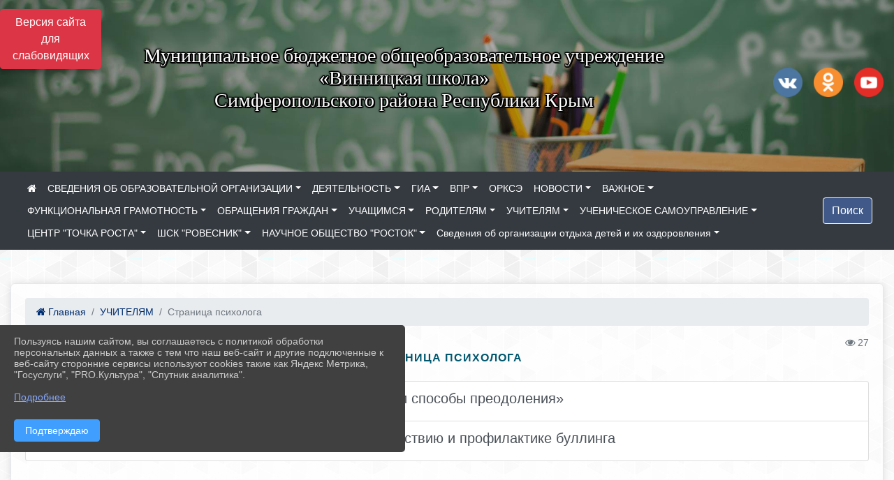

--- FILE ---
content_type: text/html; charset=utf-8
request_url: https://vinschool.uo-simf.ru/item/1696361
body_size: 13645
content:
<!DOCTYPE html><html lang="ru" class="h-100"><head><meta charset="utf-8"><meta http-equiv="X-UA-Compatible" content="IE=edge"><meta name="viewport" content="width=device-width, initial-scale=1"><link href="https://www.leocdn.ru/uploadsForSiteId/201142/siteFavicon/cbe18ea2-2016-4042-99fe-b8bb491c1673.png" rel="shortcut icon" type="image/x-icon"><meta name="baseStaticUrl" content="/kubcms-front/v5/master"><link rel="stylesheet" crossorigin="" href="/kubcms-front/v5/master/s/a-index-tM_7IAdW.css"><link rel="stylesheet" crossorigin="" href="/kubcms-front/v5/master/s/a-el-form-item-aOVeQJfs.css"><link rel="stylesheet" crossorigin="" href="/kubcms-front/v5/master/s/a-el-checkbox-RI4HkaMh.css"><link rel="stylesheet" crossorigin="" href="/kubcms-front/v5/master/s/a-ParentTreeSelect-vdZDJbKU.css"><link rel="stylesheet" crossorigin="" href="/kubcms-front/v5/master/s/a-HelperTool-tn0RQdqM.css"><link rel="stylesheet" crossorigin="" href="/kubcms-front/v5/master/s/a-VideoInput-CvP3_GcT.css"><link rel="stylesheet" crossorigin="" href="/kubcms-front/v5/master/s/a-el-checkbox-group-D_6SYB2i.css"><link rel="stylesheet" crossorigin="" href="/kubcms-front/v5/master/s/a-index-cdla2BLU.css"><link rel="stylesheet" crossorigin="" href="/kubcms-front/v5/master/s/a-el-popover-Cktl5fHm.css"><link rel="stylesheet" crossorigin="" href="/kubcms-front/v5/master/s/a-FormPublicRender-MIpZo3OT.css"><link rel="stylesheet" crossorigin="" href="/kubcms-front/v5/master/s/a-el-date-picker-B3rLwVmC.css"><link rel="stylesheet" crossorigin="" href="/kubcms-front/v5/master/s/a-el-radio-DCrt2ktn.css"><link rel="stylesheet" crossorigin="" href="/kubcms-front/v5/master/s/a-el-pagination-BDwEpwR6.css"><link rel="stylesheet" crossorigin="" href="/kubcms-front/v5/master/s/a-el-popconfirm-Du63PGr7.css"><link rel="stylesheet" crossorigin="" href="/kubcms-front/v5/master/s/a-el-slider-DZCsS5Hk.css"><link rel="stylesheet" crossorigin="" href="/kubcms-front/v5/master/s/a-el-color-picker-ILi5dVKC.css"><link rel="stylesheet" crossorigin="" href="/kubcms-front/v5/master/s/a-el-input-number-BjNNn4iI.css"><link rel="stylesheet" crossorigin="" href="/kubcms-front/v5/master/s/a-index-DsLjyqO-.css"><link rel="stylesheet" crossorigin="" href="/kubcms-front/v5/master/s/a-SectionSettings-DWG_XLy8.css"><link rel="stylesheet" crossorigin="" href="/kubcms-front/v5/master/s/a-inSite-8egEwldS.css"><script type="module" crossorigin="" src="/kubcms-front/v5/master/s/e-inSite-BOhS6m2p.js"></script><link rel="modulepreload" crossorigin="" href="/kubcms-front/v5/master/s/c-index-bEbJun7z.js"><link rel="modulepreload" crossorigin="" href="/kubcms-front/v5/master/s/c-el-form-item-Dxi71L-P.js"><link rel="modulepreload" crossorigin="" href="/kubcms-front/v5/master/s/c-el-checkbox-CajeHZm7.js"><link rel="modulepreload" crossorigin="" href="/kubcms-front/v5/master/s/c-vuedraggable.umd-BHhTWoBF.js"><link rel="modulepreload" crossorigin="" href="/kubcms-front/v5/master/s/c-FrontendInterfaces-BVkycfaD.js"><link rel="modulepreload" crossorigin="" href="/kubcms-front/v5/master/s/c-ParentTreeSelect-9BFWADb_.js"><link rel="modulepreload" crossorigin="" href="/kubcms-front/v5/master/s/c-index-CYQ4u1dC.js"><link rel="modulepreload" crossorigin="" href="/kubcms-front/v5/master/s/c-HelperTool-D7hxN4_b.js"><link rel="modulepreload" crossorigin="" href="/kubcms-front/v5/master/s/c-FormGroupWrapper-lKGmvqxY.js"><link rel="modulepreload" crossorigin="" href="/kubcms-front/v5/master/s/c-_baseMap-DyS895Ik.js"><link rel="modulepreload" crossorigin="" href="/kubcms-front/v5/master/s/c-map-BGkT4sNy.js"><link rel="modulepreload" crossorigin="" href="/kubcms-front/v5/master/s/c-_baseOrderBy-CY_iNDhL.js"><link rel="modulepreload" crossorigin="" href="/kubcms-front/v5/master/s/c-orderBy-Bgm9KKau.js"><link rel="modulepreload" crossorigin="" href="/kubcms-front/v5/master/s/c-VideoInput-DqNmTCf7.js"><link rel="modulepreload" crossorigin="" href="/kubcms-front/v5/master/s/c-lodash-BQl7P9W9.js"><link rel="modulepreload" crossorigin="" href="/kubcms-front/v5/master/s/c-animations-BhI5P8CS.js"><link rel="modulepreload" crossorigin="" href="/kubcms-front/v5/master/s/c-index-DQIgQm1J.js"><link rel="modulepreload" crossorigin="" href="/kubcms-front/v5/master/s/c-index-CQ56PxfO.js"><link rel="modulepreload" crossorigin="" href="/kubcms-front/v5/master/s/c-toInteger-C6xo1XSi.js"><link rel="modulepreload" crossorigin="" href="/kubcms-front/v5/master/s/c-index-D5xCMlbC.js"><link rel="modulepreload" crossorigin="" href="/kubcms-front/v5/master/s/c-FormPublicRender-CshrnIvM.js"><link rel="modulepreload" crossorigin="" href="/kubcms-front/v5/master/s/c-el-pagination-ohcjjy-B.js"><link rel="modulepreload" crossorigin="" href="/kubcms-front/v5/master/s/c-el-popconfirm-CP8G0ic0.js"><link rel="modulepreload" crossorigin="" href="/kubcms-front/v5/master/s/c-index-ndmCYBTm.js"><link rel="modulepreload" crossorigin="" href="/kubcms-front/v5/master/s/c-el-slider-neuk3Ysm.js"><link rel="modulepreload" crossorigin="" href="/kubcms-front/v5/master/s/c-index-BYuZUDxE.js"><link rel="modulepreload" crossorigin="" href="/kubcms-front/v5/master/s/c-AddOrEdit-D10FjbOx.js"><link rel="modulepreload" crossorigin="" href="/kubcms-front/v5/master/s/c-index-yJLvgOIv.js"><link rel="modulepreload" crossorigin="" href="/kubcms-front/v5/master/s/c-index-BLOKTJfr.js"><link rel="modulepreload" crossorigin="" href="/kubcms-front/v5/master/s/c-SingleUploaderWithActions-B7OfwLLm.js"><link rel="modulepreload" crossorigin="" href="/kubcms-front/v5/master/s/c-SectionSettings-S1N5Srcd.js"><style>	body {		background: url('https://260634f6-1b1d-47e8-a801-c17cbd435e60.selcdn.net/img/backgrounds/gplaypattern.png') !important;	}</style><title>Страница психолога | МБОУ «Винницкая школа» Симферопольского района Республика Крым</title>
<meta name="title" content="Страница психолога | МБОУ «Винницкая школа» Симферопольского района Республика Крым">
<meta name="keywords" content="страница, психолога">
<meta property="og:url" content="https://vinschool.uo-simf.ru/item/1696361">
<meta property="og:type" content="website">
<meta property="og:title" content="Страница психолога | МБОУ «Винницкая школа» Симферопольского района Республика Крым">
<meta property="og:description" content="">
<meta property="og:image" content="https://www.leocdn.ru/uploadsForSiteId/201142/siteHeader/f1a84361-086c-4678-ba4a-1e445243dd3c.jpg">
<meta name="twitter:card" content="summary_large_image">
<meta property="twitter:domain" content="vinschool.uo-simf.ru">
<meta property="twitter:url" content="https://vinschool.uo-simf.ru/item/1696361">
<meta name="twitter:title" content="Страница психолога | МБОУ «Винницкая школа» Симферопольского района Республика Крым">
<meta name="twitter:description" content="">
<meta name="twitter:image" content="https://www.leocdn.ru/uploadsForSiteId/201142/siteHeader/f1a84361-086c-4678-ba4a-1e445243dd3c.jpg"></head><body class="h-100 ptype-item_page item-id-1696361 parent-id-747804"><script>
		if ((document?.cookie || '').indexOf('devMode=1') !== -1) {
			var elemDiv = document.createElement('div');
			elemDiv.style.cssText = 'position:fixed;bottom:16px;right:35px;z-index:10000;color:red;';
			elemDiv.innerText = "devMode"
			document.body.appendChild(elemDiv);
		}
				</script><style data-styled="true" data-styled-version="6.1.12">.etsVJd{color:#ccc!important;font-size:16px!important;transition:transform 0.2s;display:inline-block;}/*!sc*/
.etsVJd:hover{color:#fff!important;transform:scale(1.2);}/*!sc*/
data-styled.g1[id="sc-braxZu"]{content:"etsVJd,"}/*!sc*/
</style><style id="custom-styles-2">.dropdown-menu.menu-sortabled.ui-sortable.show {
    margin-top: 11px;
    border-radius: 0px;

}

/* рамки для фото блок новостей */
.col-3 {
    flex: 0 0 24%;
    max-width: 100%;
    background: url("https://www.leocdn.ru/uploadsForSiteId/201411/content/c0431a07-d8b1-4f41-9cb1-e7b274d56c88.png") !important;
        background-position-x: 0%;
        background-position-y: 0%;
        background-repeat: repeat;
        background-size: auto;
    background-position-x: 0%;
    background-position-y: 0%;
    background-repeat: repeat;
    background-attachment: scroll;
    background-size: auto;
    background-position: left top !important;
    background-size: 100% !important;
    background-repeat: no-repeat !important;
    width: 100%;
    height: 160px;
}
.cms-block-news.left-thumb-rightanounce .row img {
    margin-top: 14px;
}
.cms-block-news.right-thumb-rightanounce .row img {
    margin-top: 14px;
}
/* рамки для фото блок новостей */

 
 .fa-youtube-square::before, .fa-youtube-square::before {
    color: #48649D;
    width: 1%;
    background-image: url(https://www.leocdn.ru/uploadsForSiteId/200417/content/cc4cc1f2-b18b-4bdb-8525-5324fd6e67d0.png);
    content: '';
    width: 42px;
    height: 42px;
    background-size: cover;
    float: right;
}

.fa-facebook-f::before, .fa-facebook::before {
    color: #48649D;
    width: 1%;
    background-image: url(https://www.leocdn.ru/uploadsForSiteId/201172/content/fb0381a9-0cab-4400-b270-0273afac3f37.png);
    content: '';
    width: 42px;
    height: 42px;
    background-size: cover;
    float: right
}

.fa-vk::before {
    color: #48649D;
    width: 1%;
    background-image: url(https://www.leocdn.ru/uploadsForSiteId/201172/content/3dbeed6b-9956-499c-ae48-758107655c1b.png);
    content: '';
    width: 42px;
    height: 42px;
    background-size: cover;
    float: right
}
.fa-odnoklassniki-square::before {
   color: #48649D;
    width: 1%;
    background-image: url(https://www.leocdn.ru/uploadsForSiteId/201172/content/2904fc0e-c9a0-45b6-a489-ea937f865c9a.png);
    content: '';
    width: 42px;
    height: 42px;
    background-size: cover;
    float: right
}
.fa-instagram::before {
color: #48649D;
    width: 1%;
    background-image: url(https://www.leocdn.ru/uploadsForSiteId/201172/content/1057d06e-e6aa-451a-b945-926d2084f1d2.png);
    content: '';
    width: 42px;
    height: 42px;
    background-size: cover;
    float: right
}


/**********************************************************/
/************** шаблон css (основные фунции) **************/
/**********************************************************/

/*** ПОДГРУЖАЕМ GOOGLE ШРИФТЫ ***/
@import url('https://fonts.googleapis.com/css2?family=Open+Sans:wght@300&display=swap');
@import url('https://fonts.googleapis.com/css2?family=Playfair+Display:ital@1&display=swap');
@import url('https://fonts.googleapis.com/css2?family=Playfair+Display:ital@0;1&display=swap');
@import url('https://fonts.googleapis.com/css2?family=PT+Sans:ital@1&display=swap');
/*** ПОДГРУЖАЕМ GOOGLE ШРИФТЫ ***/

/*** ШРИФТЫ И СТИЛЬ ЗАГОЛОВКОВ ***/
* {
	box-sizing: border-box;
}

body {/*используем семью шрифтов в теле сайта***/
	font-family: 'Open Sans', sans-serif; 
}

.logo {/*используем семью шрифтов в шапке сайта ***/

	font-family: 'Playfair Display', serif;
}

a {
    color: #00586F;
    text-decoration: none;
    background-color: transparent;
}
.h3, h3 {/*стиль заголовков h3*/
	font-size: 16px;
	font-weight: bold;
	text-transform: uppercase;
	letter-spacing: 1px;
	color: #00586F;  
	 text-transform: uppercase;
}


.h4, h4 {/*стиль заголовков h4*/
	font-size: 1.3rem;
	font-weight: bold;
	color: #00586F; 
	 text-transform: uppercase;
}    

.col-md-6 .h4, h4 {/*стиль заголовков блоки (главная)*/
    color: #4d4d4d;
    font-size: 16px;
}

.col-md-3 .h4, h4 {/*стиль заголовков блоки (крайние)*/
    color: #4d4d4d;
    font-size: 16px;
}

/*** ШРИФТЫ И СТИЛЬ ЗАГОЛОВКОВ ***/

/*** ШАПКА САЙТА ***/
.head-image {
	width: 100%; /*ширина шапки*/
	background-size: cover; 
	background-image: url(null);

}
/* Логотип */
.line {
	width: 50px; /*ширина (размер логотипа)*/
	height: 200px; /*высота (меняется высота шапки)*/
}
/* Логотип */
/*** ШАПКА САЙТА ***/

/*** КНОПКА ВЕРТИКАЛЬНОГО МЕНЮ ***/
#show-sidebar {
	top: 150px !important; /*растояние от верхнего края*/
}
/*** КНОПКА ВЕРТИКАЛЬНОГО МЕНЮ ***/

/*** КНОПКА ПОИСК ***/
.visual-impired-button {
	margin-top: 0; /*растояние от верхнего края*/
} 

.btn-outline-success {
    color: #fff;
    background-color: #405988;
    border-color: #fff;
}

.btn-outline-success:hover {
	color: #fff; 
	background-color: #4d6aa0;
	border-color: #fff;
}

.btn-outline-success:not(:disabled):not(.disabled).active, .btn-outline-success:not(:disabled):not(.disabled):active, .show > .btn-outline-success.dropdown-toggle {
	color: #fff;
	background-color: #405988;
	border-color: #fefffe;
}

.btn-outline-success:not(:disabled):not(.disabled).active:focus, .btn-outline-success:not(:disabled):not(.disabled):active:focus, .show > .btn-outline-success.dropdown-toggle:focus {
	box-shadow: 0 0 0 .2rem #405988;
}

.btn-outline-success.focus, .btn-outline-success:focus {
	box-shadow: 0 0 0 .2rem #405988;
}
/*** КНОПКА ПОИСК ***/

/*** ГОРИЗОНТАЛЬНОЕ МЕНЮ ***/
	.navbar-dark .navbar-nav .active > .nav-link, .navbar-dark .navbar-nav .nav-link.active, .navbar-dark .navbar-nav .nav-link.show, .navbar-dark .navbar-nav .show > .nav-link {
    color: #aaa; transition: all 0.2s;}

	.navbar-dark .navbar-nav .active > .nav-link, .navbar-dark .navbar-nav .nav-link.active, .navbar-dark .navbar-nav .nav-link.show, .navbar-dark .navbar-nav .show > .nav-link:hover {
  
    border-bottom: 2px solid #ffffff; transition: all 0.2s;}

 
/*** ГОРИЗОНТАЛЬНОЕ МЕНЮ ***/

/*** ХЛЕБНЫЕ КРОШКИ ***/
.breadcrumb  a {
	color: #002F72 !important;
}

.breadcrumb  a:hover {
	color: #49D3B9 !important;
}

.breadcrumb  a:focus {
	color: #49D3B9 !important;
}
/*** ХЛЕБНЫЕ КРОШКИ ***/

/*** ВЕРТИКАЛЬНОЕ МЕНЮ ***/
.sidebar-brand {
	color: #49D3B9 !important;
}

.sidebar-brand a {
	color: #49D3B9 !important;
}

.sidebar-brand  a:hover {
	color: #49D3B9 !important;
}

.sidebar-brand  a:focus {
	color: #49D3B9 !important;
}

.sidebar-wrapper .sidebar-menu .active > a {
	background: #3d6286;
}

.sidebar-wrapper .sidebar-menu .sidebar-dropdown .sidebar-submenu ul {
	background: #2b3e62;
}

.sidebar-wrapper {
	background: #2b3e62;
}

.sidebar-wrapper .sidebar-menu a {
	color: #ffffff !important;
}

.sidebar-wrapper .sidebar-menu a:hover {
	color: #49D3B9 !important;
}

.sidebar-wrapper .sidebar-menu a:focus {
	color: #49D3B9 !important;
}

.sidebar-menu > ul:nth-child(1) > li:nth-child(1) {
	color: #49D3B9 !important;
}

.sidebar-menu > ul:nth-child(2) > li:nth-child(1) {
	color: #49D3B9 !important;
}
/*** ВЕРТИКАЛЬНОЕ МЕНЮ ***/

/*** ПОДВАЛ САЙТА ***/
footer.footer {
	border-top: 1px solid #ccc;
	background: #373636 repeat !important;
}

footer.footer a {
	color: #FFFFFF;
	text-decoration: none;
}

footer.footer a:hover {
	color: #8e8c8c;
	text-decoration: none;
}
/*** ПОДВАЛ САЙТА ***/

/*** ИНОЕ ***/
/*** ссылки в новостях центральный блок***/
html.h-100 body.h-100 div.page-wrapper.toggled.h-100 main.page-content.d-flex.flex-column.h-100.cms-all-sections div.body-container.mt-4.mb-4 div.container div.row div.col-md-6
a {
    color: #00586F;
    text-decoration: none;
    background-color: transparent;
}
/*** ссылки в новостях цб***/

/*** нз ***/
.align-items-center {
	align-items: left !important;
}
/*** нз ***/

/*** увеличение изображений при наведении ***/

/*** увеличение изображений при наведении ***/

/*** ДОПОЛНИТЕЛЬНОЕ ВЕРТИЛЬНОЕ МЕНЮ ***/
/** <!--HTML --> <div class="category-wrap">
<h3>МЕНЮ</h3>
<ul>
	<li><a href="/">О НАС</a></li>
	<li><a href="/">НОВОСТИ</a></li>
	<li><a href="/">ФОТОГАЛЕРЕЯ</a></li>
	<li><a href="/">ВИДЕОГАЛЕРЕЯ</a></li>
	<li><a href="/">ЭЛЕКТРОННАЯ ПРИЕМНАЯ</a></li>
	<li><a href="/">КОНТАКТЫ</a></li>
</ul>
<hr /></div> <!--HTML --> **/

.category-wrap {
    padding: 15px;
    background: white;
    width: 200px;
    
    font-family: "Helvetica Neue", Helvetica, Arial, sans-serif;
  }
  .category-wrap h3 {
    font-size: 16px;
    color: rgba(0,0,0,.6);
    margin: 0 0 10px;
    padding: 0 5px;
    position: relative;
  }
  .category-wrap h3::after {
      content: "";
      width: 6px;
      height: 6px;
      background: #405988;
      position: absolute;
      right: 5px;
      bottom: 2px;
      box-shadow: -8px -8px #405988, 0 -8px #405988, -8px 0 #405988;
  }
  
  .category-wrap ul {
    list-style: none;
    margin: 0;
    padding: 0; 
    border-top: 1px solid rgba(0,0,0,.3);
  }
  .category-wrap li {margin: 12px 0 0 0px;}
  .category-wrap a {
    text-decoration: none;
    display: block;  
    font-size: 13px;
    color: rgba(0,0,0,.6);
    padding: 5px;
    position: relative;
    transition: .3s linear;
      text-transform: uppercase;
  }
  .category-wrap a:after {
    content: "\1405";
    font-family: FontAwesome;
    position: absolute;
    right: 5px;
    color: white;
    transition: .2s linear;
  }
  .category-wrap a:hover {
      background: #405988;
      color: white;
  }
 
/*** ДОПОЛНИТЕЛЬНОЕ ВЕРТИЛЬНОЕ МЕНЮ ***/



/*** ИНОЕ ***/</style><div class="h-100"><div class="visual-impired-button" itemprop="copy" style="padding:3px 0"><a style="margin-top:10px" href="#" class="btn btn-danger spec bvi-open" aria-label="Включить версию для слабовидящих">Версия сайта для слабовидящих</a></div><main class="page-content d-flex flex-column h-100 cms-all-sections" id="allrecords"><div data-section-id="2821" data-section-type="header" data-section-comment="" data-section-visible="1" class="bvi-tts" id="rec2821"><div class="head-image" style="width:100%;background-size:cover;background-image:url('https://www.leocdn.ru/uploadsForSiteId/201142/siteHeader/f1a84361-086c-4678-ba4a-1e445243dd3c.jpg')"><div style="position:relative;padding-bottom:26px;padding-top:20px" class="container"><div class="d-flex align-items-center justify-content-between"><div class="line" style="padding:0px"><div style="padding:12px 9px 0 10px"><img loading="lazy"></div></div><div class="logo"><div><p style="text-align: center;"><span style="font-size:28px;"><span style="color:#ffffff;"><font face="Monotype"><span style="text-shadow:#000000 2px 0px, #000000 2px 2px, #000000 0px 2px, #000000 -1px 1px, #000000 -1px 0px, #000000 -1px -1px, #000000 0px -1px, #000000 1px -1px, #000000 0 0 3px, #000000 0 0 3px, #000000 0 0 3px, #000000 0 0 3px">
Муниципальное бюджетное общеобразовательное учреждение<br>«Винницкая школа»<br>Симферопольского района Республики Крым
</span></font></span></span></p></div><div>    </div></div><div><a href="" target="_blank" class="sc-braxZu etsVJd ml-3" socialnetworkscolor="#ccc" socialnetworkscolorhover="#fff" socialnetworksfontsize="16"><i class="fa fa-2x fa-vk"></i></a><a href="" target="_blank" class="sc-braxZu etsVJd ml-3" socialnetworkscolor="#ccc" socialnetworkscolorhover="#fff" socialnetworksfontsize="16"><i class="fa fa-2x fa-odnoklassniki-square"></i></a><a href="" target="_blank" class="sc-braxZu etsVJd ml-3" socialnetworkscolor="#ccc" socialnetworkscolorhover="#fff" socialnetworksfontsize="16"><i class="fa fa-2x fa-youtube-square"></i></a></div></div></div></div><nav class="navbar navbar-expand-sm navbar-dark" style="background-color:#343a40"><div class="container-fluid"><button class="navbar-toggler" type="button" data-toggle="collapse" data-target="#navbarsExample03" aria-controls="navbarsExample03" aria-expanded="false" aria-label="Развернуть наигацию"><span class="navbar-toggler-icon"></span></button><div class="collapse navbar-collapse visible" id="navbarsExample03"><ul class="navbar-nav mr-auto menu-sortabled"><li class="nav-item"><a class="nav-link" href="/"><i class="fa fa-home"></i></a></li><li class="nav-item dropdown" id="menu_685958" item-id="685958"><a class="nav-link dropdown-toggle" href="/item/685958" id="dropdown03" data-toggle="dropdown" aria-haspopup="true" aria-expanded="false">СВЕДЕНИЯ ОБ ОБРАЗОВАТЕЛЬНОЙ ОРГАНИЗАЦИИ</a><ul class="dropdown-menu menu-sortabled" aria-labelledby="dropdown03"><li id="menu_685960" item-id="685960"><a class="dropdown-item" href="/sveden/common">01. Основные сведения</a><span style="display:none" class="move-box"><i class="fa fa-arrows"></i></span></li><li id="menu_685961" item-id="685961"><a class="dropdown-item" href="/sveden/struct">02. Структура и органы управления образовательной организацией</a><span style="display:none" class="move-box"><i class="fa fa-arrows"></i></span></li><li id="menu_685971" item-id="685971"><a class="dropdown-item" href="/sveden/document">03. Документы</a><span style="display:none" class="move-box"><i class="fa fa-arrows"></i></span></li><li id="menu_685964" item-id="685964"><a class="dropdown-item" href="/sveden/education">04. Образование</a><span style="display:none" class="move-box"><i class="fa fa-arrows"></i></span></li><li id="menu_685962" item-id="685962"><a class="dropdown-item" href="/sveden/managers">05. Руководство</a><span style="display:none" class="move-box"><i class="fa fa-arrows"></i></span></li><li id="menu_1980129" item-id="1980129"><a class="dropdown-item" href="/sveden/employees">06. Педагогический состав</a><span style="display:none" class="move-box"><i class="fa fa-arrows"></i></span></li><li id="menu_685963" item-id="685963"><a class="dropdown-item" href="/sveden/objects">07. Материально-техническое обеспечение и оснащенность образовательного процесса. Доступная среда</a><span style="display:none" class="move-box"><i class="fa fa-arrows"></i></span></li><li id="menu_685967" item-id="685967"><a class="dropdown-item" href="/sveden/paid_edu">08. Платные образовательные услуги</a><span style="display:none" class="move-box"><i class="fa fa-arrows"></i></span></li><li id="menu_685970" item-id="685970"><a class="dropdown-item" href="/sveden/budget">09. Финансово-хозяйственная деятельность</a><span style="display:none" class="move-box"><i class="fa fa-arrows"></i></span></li><li id="menu_685969" item-id="685969"><a class="dropdown-item" href="/sveden/vacant">10. Вакантные места для приема (перевода) обучающихся</a><span style="display:none" class="move-box"><i class="fa fa-arrows"></i></span></li><li id="menu_685968" item-id="685968"><a class="dropdown-item" href="/sveden/grants">11. Стипендии и меры поддержки обучающихся</a><span style="display:none" class="move-box"><i class="fa fa-arrows"></i></span></li><li id="menu_685959" item-id="685959"><a class="dropdown-item" href="/sveden/inter">12. Международное сотрудничество</a><span style="display:none" class="move-box"><i class="fa fa-arrows"></i></span></li><li id="menu_752683" item-id="752683"><a class="dropdown-item" href="/sveden/catering">13. Организация питания в образовательной организации</a><span style="display:none" class="move-box"><i class="fa fa-arrows"></i></span></li><li id="menu_685965" item-id="685965"><a class="dropdown-item" href="/sveden/eduStandarts">14. Образовательные стандарты и требования</a><span style="display:none" class="move-box"><i class="fa fa-arrows"></i></span></li><li class="mx-3 admin-buttons horizontal-menu" style="display:none"><div class="d-flex justify-content-around text-center"><a data-toggle="tooltip" class="nav-link w-full" data-placement="bottom" title="Список" href="/front#/content?type=menu&amp;parentId=685958"><i class="fa fa-list"></i></a><a data-toggle="tooltip" class="nav-link w-full" data-placement="bottom" title="Добавить" href="/front#/content/add?type=menu&amp;parentId=685958"><i class="fa fa-plus"></i></a></div></li></ul><span style="display:none" class="move-box"><i class="fa fa-arrows"></i></span></li><li class="nav-item dropdown" id="menu_690680" item-id="690680"><a class="nav-link dropdown-toggle" href="/item/690680" id="dropdown03" data-toggle="dropdown" aria-haspopup="true" aria-expanded="false">ДЕЯТЕЛЬНОСТЬ</a><ul class="dropdown-menu menu-sortabled" aria-labelledby="dropdown03"><li id="menu_752679" item-id="752679"><a class="dropdown-item" href="/item/752679">Противодействие коррупции</a><span style="display:none" class="move-box"><i class="fa fa-arrows"></i></span></li><li id="menu_1391319" item-id="1391319"><a class="dropdown-item" href="/item/1391319">ВСОКО</a><span style="display:none" class="move-box"><i class="fa fa-arrows"></i></span></li><li id="menu_2036581" item-id="2036581"><a class="dropdown-item" href="/item/2036581">ВСОШ</a><span style="display:none" class="move-box"><i class="fa fa-arrows"></i></span></li><li id="menu_1731322" item-id="1731322"><a class="dropdown-item" href="/item/1731322">ЮИД</a><span style="display:none" class="move-box"><i class="fa fa-arrows"></i></span></li><li id="menu_1677560" item-id="1677560"><a class="dropdown-item" href="/item/1677560">ШкИБ</a><span style="display:none" class="move-box"><i class="fa fa-arrows"></i></span></li><li id="menu_2329776" item-id="2329776"><a class="dropdown-item" href="/item/2329776">ПМПК</a><span style="display:none" class="move-box"><i class="fa fa-arrows"></i></span></li><li id="menu_1690838" item-id="1690838"><a class="dropdown-item" href="/item/1690838">ТЕАТРАЛЬНАЯ СТУДИЯ "ЮНЫЕ ТАЛАНТЫ"</a><span style="display:none" class="move-box"><i class="fa fa-arrows"></i></span></li><li id="menu_724238" item-id="724238"><a class="dropdown-item" href="/item/724238">Методическая работа</a><span style="display:none" class="move-box"><i class="fa fa-arrows"></i></span></li><li id="menu_2240718" item-id="2240718"><a class="dropdown-item" href="/item/2240718">ГТО</a><span style="display:none" class="move-box"><i class="fa fa-arrows"></i></span></li><li id="menu_724241" item-id="724241"><a class="dropdown-item" href="/item/724241">Воспитательная работа</a><span style="display:none" class="move-box"><i class="fa fa-arrows"></i></span></li><li class="mx-3 admin-buttons horizontal-menu" style="display:none"><div class="d-flex justify-content-around text-center"><a data-toggle="tooltip" class="nav-link w-full" data-placement="bottom" title="Список" href="/front#/content?type=menu&amp;parentId=690680"><i class="fa fa-list"></i></a><a data-toggle="tooltip" class="nav-link w-full" data-placement="bottom" title="Добавить" href="/front#/content/add?type=menu&amp;parentId=690680"><i class="fa fa-plus"></i></a></div></li></ul><span style="display:none" class="move-box"><i class="fa fa-arrows"></i></span></li><li class="nav-item dropdown" id="menu_690681" item-id="690681"><a class="nav-link dropdown-toggle" href="/item/690681" id="dropdown03" data-toggle="dropdown" aria-haspopup="true" aria-expanded="false">ГИА</a><ul class="dropdown-menu menu-sortabled" aria-labelledby="dropdown03"><li id="menu_1161779" item-id="1161779"><a class="dropdown-item" href="/item/1161779">ГИА-9</a><span style="display:none" class="move-box"><i class="fa fa-arrows"></i></span></li><li id="menu_1161776" item-id="1161776"><a class="dropdown-item" href="/item/1161776">ГИА-11</a><span style="display:none" class="move-box"><i class="fa fa-arrows"></i></span></li><li id="menu_2074376" item-id="2074376"><a class="dropdown-item" href="/item/2074376">Вебинары по подготовке к ГИА</a><span style="display:none" class="move-box"><i class="fa fa-arrows"></i></span></li><li id="menu_2042285" item-id="2042285"><a class="dropdown-item" href="/item/2042285">Навигатор ГИА</a><span style="display:none" class="move-box"><i class="fa fa-arrows"></i></span></li><li id="menu_2377767" item-id="2377767"><a class="dropdown-item" href="/item/2377767">Места регистрации на ГИА-9</a><span style="display:none" class="move-box"><i class="fa fa-arrows"></i></span></li><li id="menu_1641602" item-id="1641602"><a class="dropdown-item" href="/item/1641602">Информмационный листок 2025/2026</a><span style="display:none" class="move-box"><i class="fa fa-arrows"></i></span></li><li id="menu_1161769" item-id="1161769"><a class="dropdown-item" href="/item/1161769">Информационные материалы</a><span style="display:none" class="move-box"><i class="fa fa-arrows"></i></span></li><li id="menu_2031369" item-id="2031369"><a class="dropdown-item" href="/item/2031369">"ГОРЯЧИЕ ЛИНИИ" ГИА</a><span style="display:none" class="move-box"><i class="fa fa-arrows"></i></span></li><li id="menu_934466" item-id="934466"><a class="dropdown-item" href="/item/934466">Нормативные документы</a><span style="display:none" class="move-box"><i class="fa fa-arrows"></i></span></li><li id="menu_2031367" item-id="2031367"><a class="dropdown-item" href="/item/2031367">Советы участникам и их родителям</a><span style="display:none" class="move-box"><i class="fa fa-arrows"></i></span></li><li class="mx-3 admin-buttons horizontal-menu" style="display:none"><div class="d-flex justify-content-around text-center"><a data-toggle="tooltip" class="nav-link w-full" data-placement="bottom" title="Список" href="/front#/content?type=menu&amp;parentId=690681"><i class="fa fa-list"></i></a><a data-toggle="tooltip" class="nav-link w-full" data-placement="bottom" title="Добавить" href="/front#/content/add?type=menu&amp;parentId=690681"><i class="fa fa-plus"></i></a></div></li></ul><span style="display:none" class="move-box"><i class="fa fa-arrows"></i></span></li><li class="nav-item dropdown" id="menu_748815" item-id="748815"><a class="nav-link dropdown-toggle" href="/item/748815" id="dropdown03" data-toggle="dropdown" aria-haspopup="true" aria-expanded="false">ВПР</a><ul class="dropdown-menu menu-sortabled" aria-labelledby="dropdown03"><li id="menu_748825" item-id="748825"><a class="dropdown-item" href="/item/748825">Документы</a><span style="display:none" class="move-box"><i class="fa fa-arrows"></i></span></li><li id="menu_748823" item-id="748823"><a class="dropdown-item" href="/item/748823">График проведения ВПР</a><span style="display:none" class="move-box"><i class="fa fa-arrows"></i></span></li><li id="menu_750134" item-id="750134"><a class="dropdown-item" href="/item/750134">Образцы ВПР</a><span style="display:none" class="move-box"><i class="fa fa-arrows"></i></span></li><li id="menu_748822" item-id="748822"><a class="dropdown-item" href="/item/748822">Советы родителям</a><span style="display:none" class="move-box"><i class="fa fa-arrows"></i></span></li><li id="menu_748955" item-id="748955"><a class="dropdown-item" href="/item/748955">Телефоны горячих линий</a><span style="display:none" class="move-box"><i class="fa fa-arrows"></i></span></li><li id="menu_748821" item-id="748821"><a class="dropdown-item" href="/item/748821">Подготовка к ВПР</a><span style="display:none" class="move-box"><i class="fa fa-arrows"></i></span></li><li class="mx-3 admin-buttons horizontal-menu" style="display:none"><div class="d-flex justify-content-around text-center"><a data-toggle="tooltip" class="nav-link w-full" data-placement="bottom" title="Список" href="/front#/content?type=menu&amp;parentId=748815"><i class="fa fa-list"></i></a><a data-toggle="tooltip" class="nav-link w-full" data-placement="bottom" title="Добавить" href="/front#/content/add?type=menu&amp;parentId=748815"><i class="fa fa-plus"></i></a></div></li></ul><span style="display:none" class="move-box"><i class="fa fa-arrows"></i></span></li><li class="nav-item" id="menu_2329710" item-id="2329710"><a href="/item/2329710" class="nav-link">ОРКСЭ</a><span style="display:none" class="move-box"><i class="fa fa-arrows"></i></span></li><li class="nav-item dropdown" id="menu_685972" item-id="685972"><a class="nav-link dropdown-toggle" href="/item/685972" id="dropdown03" data-toggle="dropdown" aria-haspopup="true" aria-expanded="false">НОВОСТИ</a><ul class="dropdown-menu menu-sortabled" aria-labelledby="dropdown03"><li id="menu_1697682" item-id="1697682"><a class="dropdown-item" href="/item/1697682">Профилактика гриппа и ОРВИ</a><span style="display:none" class="move-box"><i class="fa fa-arrows"></i></span></li><li id="menu_685975" item-id="685975"><a class="dropdown-item" href="/item/685975">Новости</a><span style="display:none" class="move-box"><i class="fa fa-arrows"></i></span></li><li class="mx-3 admin-buttons horizontal-menu" style="display:none"><div class="d-flex justify-content-around text-center"><a data-toggle="tooltip" class="nav-link w-full" data-placement="bottom" title="Список" href="/front#/content?type=menu&amp;parentId=685972"><i class="fa fa-list"></i></a><a data-toggle="tooltip" class="nav-link w-full" data-placement="bottom" title="Добавить" href="/front#/content/add?type=menu&amp;parentId=685972"><i class="fa fa-plus"></i></a></div></li></ul><span style="display:none" class="move-box"><i class="fa fa-arrows"></i></span></li><li class="nav-item dropdown" id="menu_685976" item-id="685976"><a class="nav-link dropdown-toggle" href="/item/685976" id="dropdown03" data-toggle="dropdown" aria-haspopup="true" aria-expanded="false">ВАЖНОЕ</a><ul class="dropdown-menu menu-sortabled" aria-labelledby="dropdown03"><li id="menu_685982" item-id="685982"><a class="dropdown-item" href="/item/685982">Независимая оценка качества</a><span style="display:none" class="move-box"><i class="fa fa-arrows"></i></span></li><li id="menu_685979" item-id="685979"><a class="dropdown-item" href="/item/685979">Информационная безопасность</a><span style="display:none" class="move-box"><i class="fa fa-arrows"></i></span></li><li id="menu_685980" item-id="685980"><a class="dropdown-item" href="/item/685980">Антикоррупция</a><span style="display:none" class="move-box"><i class="fa fa-arrows"></i></span></li><li class="mx-3 admin-buttons horizontal-menu" style="display:none"><div class="d-flex justify-content-around text-center"><a data-toggle="tooltip" class="nav-link w-full" data-placement="bottom" title="Список" href="/front#/content?type=menu&amp;parentId=685976"><i class="fa fa-list"></i></a><a data-toggle="tooltip" class="nav-link w-full" data-placement="bottom" title="Добавить" href="/front#/content/add?type=menu&amp;parentId=685976"><i class="fa fa-plus"></i></a></div></li></ul><span style="display:none" class="move-box"><i class="fa fa-arrows"></i></span></li><li class="nav-item dropdown" id="menu_936093" item-id="936093"><a class="nav-link dropdown-toggle" href="/item/936093" id="dropdown03" data-toggle="dropdown" aria-haspopup="true" aria-expanded="false">ФУНКЦИОНАЛЬНАЯ ГРАМОТНОСТЬ</a><ul class="dropdown-menu menu-sortabled" aria-labelledby="dropdown03"><li id="menu_1193359" item-id="1193359"><a class="dropdown-item" href="/item/1193359">Нормативные документы</a><span style="display:none" class="move-box"><i class="fa fa-arrows"></i></span></li><li id="menu_936094" item-id="936094"><a class="dropdown-item" href="/item/936094">Что такое функциональная грамотность. Интернет-ресурсы</a><span style="display:none" class="move-box"><i class="fa fa-arrows"></i></span></li><li id="menu_936095" item-id="936095"><a class="dropdown-item" href="/item/936095">Методические материалы</a><span style="display:none" class="move-box"><i class="fa fa-arrows"></i></span></li><li class="mx-3 admin-buttons horizontal-menu" style="display:none"><div class="d-flex justify-content-around text-center"><a data-toggle="tooltip" class="nav-link w-full" data-placement="bottom" title="Список" href="/front#/content?type=menu&amp;parentId=936093"><i class="fa fa-list"></i></a><a data-toggle="tooltip" class="nav-link w-full" data-placement="bottom" title="Добавить" href="/front#/content/add?type=menu&amp;parentId=936093"><i class="fa fa-plus"></i></a></div></li></ul><span style="display:none" class="move-box"><i class="fa fa-arrows"></i></span></li><li class="nav-item dropdown" id="menu_685983" item-id="685983"><a class="nav-link dropdown-toggle" href="/item/685983" id="dropdown03" data-toggle="dropdown" aria-haspopup="true" aria-expanded="false">ОБРАЩЕНИЯ ГРАЖДАН</a><ul class="dropdown-menu menu-sortabled" aria-labelledby="dropdown03"><li id="menu_685988" item-id="685988"><a class="dropdown-item" href="/item/685988">01. Личный прием граждан</a><span style="display:none" class="move-box"><i class="fa fa-arrows"></i></span></li><li id="menu_685985" item-id="685985"><a class="dropdown-item" href="/item/685985">02. Форма для обращения</a><span style="display:none" class="move-box"><i class="fa fa-arrows"></i></span></li><li id="menu_685986" item-id="685986"><a class="dropdown-item" href="/item/685986">03. Письменные обращения</a><span style="display:none" class="move-box"><i class="fa fa-arrows"></i></span></li><li id="menu_685987" item-id="685987"><a class="dropdown-item" href="/item/685987">04. Информация о результатах рассмотрения обращений</a><span style="display:none" class="move-box"><i class="fa fa-arrows"></i></span></li><li id="menu_685984" item-id="685984"><a class="dropdown-item" href="/item/685984">05. Часто задаваемые вопросы</a><span style="display:none" class="move-box"><i class="fa fa-arrows"></i></span></li><li class="mx-3 admin-buttons horizontal-menu" style="display:none"><div class="d-flex justify-content-around text-center"><a data-toggle="tooltip" class="nav-link w-full" data-placement="bottom" title="Список" href="/front#/content?type=menu&amp;parentId=685983"><i class="fa fa-list"></i></a><a data-toggle="tooltip" class="nav-link w-full" data-placement="bottom" title="Добавить" href="/front#/content/add?type=menu&amp;parentId=685983"><i class="fa fa-plus"></i></a></div></li></ul><span style="display:none" class="move-box"><i class="fa fa-arrows"></i></span></li><li class="nav-item dropdown" id="menu_730695" item-id="730695"><a class="nav-link dropdown-toggle" href="/item/730695" id="dropdown03" data-toggle="dropdown" aria-haspopup="true" aria-expanded="false">УЧАЩИМСЯ</a><ul class="dropdown-menu menu-sortabled" aria-labelledby="dropdown03"><li id="menu_1326014" item-id="1326014"><a class="dropdown-item" href="/item/1326014">График контрольных работ</a><span style="display:none" class="move-box"><i class="fa fa-arrows"></i></span></li><li id="menu_1721692" item-id="1721692"><a class="dropdown-item" href="/item/1721692">ГТО</a><span style="display:none" class="move-box"><i class="fa fa-arrows"></i></span></li><li id="menu_749020" item-id="749020"><a class="dropdown-item" href="/item/749020">Страница психолога</a><span style="display:none" class="move-box"><i class="fa fa-arrows"></i></span></li><li id="menu_730696" item-id="730696"><a class="dropdown-item" href="/item/730696">Требования к одежде и внешнему виду обучающихся</a><span style="display:none" class="move-box"><i class="fa fa-arrows"></i></span></li><li id="menu_730698" item-id="730698"><a class="dropdown-item" href="/item/730698">Режим занятий учащихся</a><span style="display:none" class="move-box"><i class="fa fa-arrows"></i></span></li><li id="menu_749024" item-id="749024"><a class="dropdown-item" href="/item/749024">Расписание уроков</a><span style="display:none" class="move-box"><i class="fa fa-arrows"></i></span></li><li id="menu_736862" item-id="736862"><a class="dropdown-item" href="/item/736862">Телефон доверия</a><span style="display:none" class="move-box"><i class="fa fa-arrows"></i></span></li><li class="mx-3 admin-buttons horizontal-menu" style="display:none"><div class="d-flex justify-content-around text-center"><a data-toggle="tooltip" class="nav-link w-full" data-placement="bottom" title="Список" href="/front#/content?type=menu&amp;parentId=730695"><i class="fa fa-list"></i></a><a data-toggle="tooltip" class="nav-link w-full" data-placement="bottom" title="Добавить" href="/front#/content/add?type=menu&amp;parentId=730695"><i class="fa fa-plus"></i></a></div></li></ul><span style="display:none" class="move-box"><i class="fa fa-arrows"></i></span></li><li class="nav-item dropdown" id="menu_704357" item-id="704357"><a class="nav-link dropdown-toggle" href="/item/704357" id="dropdown03" data-toggle="dropdown" aria-haspopup="true" aria-expanded="false">РОДИТЕЛЯМ</a><ul class="dropdown-menu menu-sortabled" aria-labelledby="dropdown03"><li id="menu_880243" item-id="880243"><a class="dropdown-item" href="/item/880243">Страница психолога</a><span style="display:none" class="move-box"><i class="fa fa-arrows"></i></span></li><li id="menu_1539965" item-id="1539965"><a class="dropdown-item" href="/item/1539965">Памятки</a><span style="display:none" class="move-box"><i class="fa fa-arrows"></i></span></li><li id="menu_2043973" item-id="2043973"><a class="dropdown-item" href="/item/2043973"> РОДИТЕЛЯМ О ДОПОЛНИТЕЛЬНОМ ОБРАЗОВАНИИ ДЕТЕЙ</a><span style="display:none" class="move-box"><i class="fa fa-arrows"></i></span></li><li id="menu_724243" item-id="724243"><a class="dropdown-item" href="/item/724243">Прием в школу</a><span style="display:none" class="move-box"><i class="fa fa-arrows"></i></span></li><li class="mx-3 admin-buttons horizontal-menu" style="display:none"><div class="d-flex justify-content-around text-center"><a data-toggle="tooltip" class="nav-link w-full" data-placement="bottom" title="Список" href="/front#/content?type=menu&amp;parentId=704357"><i class="fa fa-list"></i></a><a data-toggle="tooltip" class="nav-link w-full" data-placement="bottom" title="Добавить" href="/front#/content/add?type=menu&amp;parentId=704357"><i class="fa fa-plus"></i></a></div></li></ul><span style="display:none" class="move-box"><i class="fa fa-arrows"></i></span></li><li class="nav-item dropdown" id="menu_747804" item-id="747804"><a class="nav-link dropdown-toggle" href="/item/747804" id="dropdown03" data-toggle="dropdown" aria-haspopup="true" aria-expanded="false">УЧИТЕЛЯМ</a><ul class="dropdown-menu menu-sortabled" aria-labelledby="dropdown03"><li id="menu_1053079" item-id="1053079"><a class="dropdown-item" href="/item/1053079">Страницы учителей</a><span style="display:none" class="move-box"><i class="fa fa-arrows"></i></span></li><li id="menu_1400910" item-id="1400910"><a class="dropdown-item" href="/item/1400910">Охрана труда</a><span style="display:none" class="move-box"><i class="fa fa-arrows"></i></span></li><li id="menu_1696361" item-id="1696361"><a class="dropdown-item active" href="/item/1696361">Страница психолога</a><span style="display:none" class="move-box"><i class="fa fa-arrows"></i></span></li><li id="menu_1769560" item-id="1769560"><a class="dropdown-item" href="/item/1769560">Памятки</a><span style="display:none" class="move-box"><i class="fa fa-arrows"></i></span></li><li id="menu_2042382" item-id="2042382"><a class="dropdown-item" href="/item/2042382">Конкурсы</a><span style="display:none" class="move-box"><i class="fa fa-arrows"></i></span></li><li id="menu_747817" item-id="747817"><a class="dropdown-item" href="/item/747817">Вакансии</a><span style="display:none" class="move-box"><i class="fa fa-arrows"></i></span></li><li id="menu_747812" item-id="747812"><a class="dropdown-item" href="/item/747812">Аттестация</a><span style="display:none" class="move-box"><i class="fa fa-arrows"></i></span></li><li id="menu_747848" item-id="747848"><a class="dropdown-item" href="/item/747848">Методические рекомендации</a><span style="display:none" class="move-box"><i class="fa fa-arrows"></i></span></li><li id="menu_913878" item-id="913878"><a class="dropdown-item" href="/item/913878">Профсоюз</a><span style="display:none" class="move-box"><i class="fa fa-arrows"></i></span></li><li class="mx-3 admin-buttons horizontal-menu" style="display:none"><div class="d-flex justify-content-around text-center"><a data-toggle="tooltip" class="nav-link w-full" data-placement="bottom" title="Список" href="/front#/content?type=menu&amp;parentId=747804"><i class="fa fa-list"></i></a><a data-toggle="tooltip" class="nav-link w-full" data-placement="bottom" title="Добавить" href="/front#/content/add?type=menu&amp;parentId=747804"><i class="fa fa-plus"></i></a></div></li></ul><span style="display:none" class="move-box"><i class="fa fa-arrows"></i></span></li><li class="nav-item dropdown" id="menu_748776" item-id="748776"><a class="nav-link dropdown-toggle" href="/item/748776" id="dropdown03" data-toggle="dropdown" aria-haspopup="true" aria-expanded="false">УЧЕНИЧЕСКОЕ САМОУПРАВЛЕНИЕ</a><ul class="dropdown-menu menu-sortabled" aria-labelledby="dropdown03"><li id="menu_2027608" item-id="2027608"><a class="dropdown-item" href="/item/2027608">План работы Совета старшеклассников (обучающихся) на 2024/2025 учебный год</a><span style="display:none" class="move-box"><i class="fa fa-arrows"></i></span></li><li id="menu_748786" item-id="748786"><a class="dropdown-item" href="/item/748786">Нормативные документы</a><span style="display:none" class="move-box"><i class="fa fa-arrows"></i></span></li><li id="menu_2027611" item-id="2027611"><a class="dropdown-item" href="/item/2027611">Обязанности президента школы</a><span style="display:none" class="move-box"><i class="fa fa-arrows"></i></span></li><li id="menu_2027606" item-id="2027606"><a class="dropdown-item" href="/item/2027606">Состав совета старшеклассников (обучающихся</a><span style="display:none" class="move-box"><i class="fa fa-arrows"></i></span></li><li id="menu_748792" item-id="748792"><a class="dropdown-item" href="/item/748792">Структура школьного ученического самоуправления</a><span style="display:none" class="move-box"><i class="fa fa-arrows"></i></span></li><li class="mx-3 admin-buttons horizontal-menu" style="display:none"><div class="d-flex justify-content-around text-center"><a data-toggle="tooltip" class="nav-link w-full" data-placement="bottom" title="Список" href="/front#/content?type=menu&amp;parentId=748776"><i class="fa fa-list"></i></a><a data-toggle="tooltip" class="nav-link w-full" data-placement="bottom" title="Добавить" href="/front#/content/add?type=menu&amp;parentId=748776"><i class="fa fa-plus"></i></a></div></li></ul><span style="display:none" class="move-box"><i class="fa fa-arrows"></i></span></li><li class="nav-item dropdown" id="menu_1246197" item-id="1246197"><a class="nav-link dropdown-toggle" href="/item/1246197" id="dropdown03" data-toggle="dropdown" aria-haspopup="true" aria-expanded="false">ЦЕНТР "ТОЧКА РОСТА"</a><ul class="dropdown-menu menu-sortabled" aria-labelledby="dropdown03"><li id="menu_1246223" item-id="1246223"><a class="dropdown-item" href="/item/1246223">Образовательные программы</a><span style="display:none" class="move-box"><i class="fa fa-arrows"></i></span></li><li id="menu_1246224" item-id="1246224"><a class="dropdown-item" href="/item/1246224">Документы</a><span style="display:none" class="move-box"><i class="fa fa-arrows"></i></span></li><li id="menu_1280656" item-id="1280656"><a class="dropdown-item" href="/item/1280656">Общая информация о центре "ТОЧКА РОСТА"</a><span style="display:none" class="move-box"><i class="fa fa-arrows"></i></span></li><li id="menu_1280663" item-id="1280663"><a class="dropdown-item" href="/item/1280663">Режим занятий</a><span style="display:none" class="move-box"><i class="fa fa-arrows"></i></span></li><li id="menu_1280662" item-id="1280662"><a class="dropdown-item" href="/item/1280662">Материально-техническая база</a><span style="display:none" class="move-box"><i class="fa fa-arrows"></i></span></li><li id="menu_1280669" item-id="1280669"><a class="dropdown-item" href="/item/1280669">Обратная связь</a><span style="display:none" class="move-box"><i class="fa fa-arrows"></i></span></li><li id="menu_1280660" item-id="1280660"><a class="dropdown-item" href="/item/1280660">Педагоги</a><span style="display:none" class="move-box"><i class="fa fa-arrows"></i></span></li><li id="menu_1280665" item-id="1280665"><a class="dropdown-item" href="/item/1280665">Дополнительная информация</a><span style="display:none" class="move-box"><i class="fa fa-arrows"></i></span></li><li id="menu_1280664" item-id="1280664"><a class="dropdown-item" href="/item/1280664">Мероприятия</a><span style="display:none" class="move-box"><i class="fa fa-arrows"></i></span></li><li class="mx-3 admin-buttons horizontal-menu" style="display:none"><div class="d-flex justify-content-around text-center"><a data-toggle="tooltip" class="nav-link w-full" data-placement="bottom" title="Список" href="/front#/content?type=menu&amp;parentId=1246197"><i class="fa fa-list"></i></a><a data-toggle="tooltip" class="nav-link w-full" data-placement="bottom" title="Добавить" href="/front#/content/add?type=menu&amp;parentId=1246197"><i class="fa fa-plus"></i></a></div></li></ul><span style="display:none" class="move-box"><i class="fa fa-arrows"></i></span></li><li class="nav-item dropdown" id="menu_690663" item-id="690663"><a class="nav-link dropdown-toggle" href="/item/690663" id="dropdown03" data-toggle="dropdown" aria-haspopup="true" aria-expanded="false">ШСК "РОВЕСНИК"</a><ul class="dropdown-menu menu-sortabled" aria-labelledby="dropdown03"><li id="menu_690669" item-id="690669"><a class="dropdown-item" href="/item/690669">Документы</a><span style="display:none" class="move-box"><i class="fa fa-arrows"></i></span></li><li class="mx-3 admin-buttons horizontal-menu" style="display:none"><div class="d-flex justify-content-around text-center"><a data-toggle="tooltip" class="nav-link w-full" data-placement="bottom" title="Список" href="/front#/content?type=menu&amp;parentId=690663"><i class="fa fa-list"></i></a><a data-toggle="tooltip" class="nav-link w-full" data-placement="bottom" title="Добавить" href="/front#/content/add?type=menu&amp;parentId=690663"><i class="fa fa-plus"></i></a></div></li></ul><span style="display:none" class="move-box"><i class="fa fa-arrows"></i></span></li><li class="nav-item dropdown" id="menu_2384520" item-id="2384520"><a class="nav-link dropdown-toggle" href="/item/2384520" id="dropdown03" data-toggle="dropdown" aria-haspopup="true" aria-expanded="false">НАУЧНОЕ ОБЩЕСТВО  "РОСТОК"</a><ul class="dropdown-menu menu-sortabled" aria-labelledby="dropdown03"><li id="menu_2384543" item-id="2384543"><a class="dropdown-item" href="/item/2384543">Документы</a><span style="display:none" class="move-box"><i class="fa fa-arrows"></i></span></li><li class="mx-3 admin-buttons horizontal-menu" style="display:none"><div class="d-flex justify-content-around text-center"><a data-toggle="tooltip" class="nav-link w-full" data-placement="bottom" title="Список" href="/front#/content?type=menu&amp;parentId=2384520"><i class="fa fa-list"></i></a><a data-toggle="tooltip" class="nav-link w-full" data-placement="bottom" title="Добавить" href="/front#/content/add?type=menu&amp;parentId=2384520"><i class="fa fa-plus"></i></a></div></li></ul><span style="display:none" class="move-box"><i class="fa fa-arrows"></i></span></li><li class="nav-item dropdown" id="menu_2244793" item-id="2244793"><a class="nav-link dropdown-toggle" href="/item/2244793" id="dropdown03" data-toggle="dropdown" aria-haspopup="true" aria-expanded="false">Сведения об организации отдыха детей и их оздоровления</a><ul class="dropdown-menu menu-sortabled" aria-labelledby="dropdown03"><li id="menu_2329745" item-id="2329745"><a class="dropdown-item" href="/item/2329745">Основные сведения</a><span style="display:none" class="move-box"><i class="fa fa-arrows"></i></span></li><li id="menu_2329746" item-id="2329746"><a class="dropdown-item" href="/item/2329746">Документы</a><span style="display:none" class="move-box"><i class="fa fa-arrows"></i></span></li><li id="menu_2329747" item-id="2329747"><a class="dropdown-item" href="/item/2329747">Руководство</a><span style="display:none" class="move-box"><i class="fa fa-arrows"></i></span></li><li id="menu_2329748" item-id="2329748"><a class="dropdown-item" href="/item/2329748">Педагогический и вожатский состав</a><span style="display:none" class="move-box"><i class="fa fa-arrows"></i></span></li><li id="menu_2329770" item-id="2329770"><a class="dropdown-item" href="/item/2329770">Деятельность</a><span style="display:none" class="move-box"><i class="fa fa-arrows"></i></span></li><li id="menu_2329771" item-id="2329771"><a class="dropdown-item" href="/item/2329771">Материально-техническое обеспечение и оснащенность</a><span style="display:none" class="move-box"><i class="fa fa-arrows"></i></span></li><li id="menu_2329773" item-id="2329773"><a class="dropdown-item" href="/item/2329773">Услуги, в том числе платные, предоставляемые организацией отдыха детей и их оздоровления</a><span style="display:none" class="move-box"><i class="fa fa-arrows"></i></span></li><li id="menu_2329774" item-id="2329774"><a class="dropdown-item" href="/item/2329774">Доступная среда</a><span style="display:none" class="move-box"><i class="fa fa-arrows"></i></span></li><li id="menu_2329769" item-id="2329769"><a class="dropdown-item" href="/item/2329769">Контакты</a><span style="display:none" class="move-box"><i class="fa fa-arrows"></i></span></li><li class="mx-3 admin-buttons horizontal-menu" style="display:none"><div class="d-flex justify-content-around text-center"><a data-toggle="tooltip" class="nav-link w-full" data-placement="bottom" title="Список" href="/front#/content?type=menu&amp;parentId=2244793"><i class="fa fa-list"></i></a><a data-toggle="tooltip" class="nav-link w-full" data-placement="bottom" title="Добавить" href="/front#/content/add?type=menu&amp;parentId=2244793"><i class="fa fa-plus"></i></a></div></li></ul><span style="display:none" class="move-box"><i class="fa fa-arrows"></i></span></li><li class="admin-buttons horizontal-menu" style="display:none"><div class="d-flex justify-content-around text-center"><a data-toggle="tooltip" class="nav-link w-full" data-placement="bottom" title="Список" href="/front#/content?type=menu&amp;parentIdIsNull=true"><i class="fa fa-list"></i></a><a data-toggle="tooltip" class="nav-link w-full" data-placement="bottom" title="Добавить" href="/front#/content/add?type=menu&amp;parentIdIsNull=true"><i class="fa fa-plus"></i></a></div></li></ul><form class="form-inline my-2 my-lg-0 search-line d-flex" action="/search"><button class="btn btn-outline-success my-2 my-sm-0" type="submit">Поиск</button></form></div></div></nav></div><div data-section-id="2822" data-section-type="body" data-section-comment="" data-section-visible="1" class="bvi-tts body-container mt-4 mb-4" id="rec2822"><div class="container"><div class="row"><div class="col-md-12"><div>
<div class="kubcms-admin-comp" component="ColumnHeader" :column="9"></div>
</div><div data-block-id="63241" class="el-card box-card is-always-shadow el-card__body bvi-tts mt-4 cms-block cms-block-content" style="background-color:rgba(255, 255, 255, 0.7)"><div><div class="kubcms-admin-comp" component="BlockEditButton" :id="63241"></div></div><div class="row"><div class="col-12 templater-content-block"><div>
						<div class="kubcms-admin-comp" component="AdminContentPanel" id="1696361"></div>
						</div><div class="mb-2"><nav aria-label="breadcrumb"><ol class="breadcrumb"><li class="breadcrumb-item active" aria-current="page"><a href="/"><i class="fa fa-home"></i> Главная</a></li><li class="breadcrumb-item"><a href="/item/747804">УЧИТЕЛЯМ</a></li><li class="breadcrumb-item active" aria-current="page">Страница психолога</li></ol></nav></div><div class="mb-2"><div class="d-flex justify-content-between mb-1"><div><span class="tz-datetime text-muted" date-format="DD.MM.YYYY HH:mm" iso-timestamp="2023-11-07T08:11:21.000Z">07.11.2023 08:11</span></div><div style="min-width:30px"><span class="total-all-page-views text-muted" title="Кол-во просмотров" style="cursor:help"><i class="fa fa-eye"></i> 27</span></div></div><h3 class="text-center mb-4">Страница психолога</h3></div><div class="my-2"> </div><div class="my-2"></div><div class="my-2"></div><div class="my-2"></div><div class="my-2"></div><div class="my-2"></div><div class="my-2"></div><div class="my-2"><div class="list-group"><a href="/item/1696370" class="list-group-item list-group-item-action"><div class="row"><div class="col-12 bvi-tts"><h5 class="mt-0">«Эмоциональное выгорание педагогов. Профилактика и способы преодоления»</h5></div></div></a><a href="/item/1696717" class="list-group-item list-group-item-action"><div class="row"><div class="col-12 bvi-tts"><h5 class="mt-0">Руководство для учителей. Руководство по противодействию и профилактике буллинга</h5></div></div></a></div><nav aria-label="Постраничная навигация" class="mt-4"><ul class="pagination"></ul></nav></div></div></div></div></div></div></div></div><footer data-section-id="2823" data-section-type="footer" data-section-comment="" data-section-visible="1" class="bvi-tts footer mt-auto py-4" id="rec2823"><div style="padding:5px 20px 30px 20px"><!-- Yandex.Metrika informer -->
<p><a href="https://metrika.yandex.ru/stat/?id=72219607&amp;from=informer" rel="nofollow" target="_blank"><img alt="Яндекс.Метрика" class="ym-advanced-informer" data-cid="72219607" data-lang="ru" src="https://informer.yandex.ru/informer/72219607/3_1_FFFFFFFF_EFEFEFFF_0_pageviews" style="width:88px; height:31px; border:0; float:left" title="Яндекс.Метрика: данные за сегодня (просмотры, визиты и уникальные посетители)" loading="lazy"></a> <!-- /Yandex.Metrika informer --> <!-- Yandex.Metrika counter --> <script type="text/javascript">
   (function(m,e,t,r,i,k,a){m[i]=m[i]||function(){(m[i].a=m[i].a||[]).push(arguments)};
   m[i].l=1*new Date();k=e.createElement(t),a=e.getElementsByTagName(t)[0],k.async=1,k.src=r,a.parentNode.insertBefore(k,a)})
   (window, document, "script", "https://mc.yandex.ru/metrika/tag.js", "ym");

   ym(72219607, "init", {
        clickmap:true,
        trackLinks:true,
        accurateTrackBounce:true
   });
</script> <noscript><div><img src="https://mc.yandex.ru/watch/72219607" style="position:absolute; left:-9999px;" alt="" /></div></noscript> <!-- /Yandex.Metrika counter --></p>
</div><div class="container"><div class="d-flex flex-column flex-sm-row justify-content-between"><div class="text-muted"><a href="/">2026 г. vinschool.uo-simf.ru</a></div><div class="text-muted"><a href="/front">Вход</a></div><div class="text-muted"><a href="/map">Карта сайта</a></div><div class="text-muted"><a href="/privacy">Политика обработки персональных данных</a></div></div><div class="d-flex flex-column flex-sm-row justify-content-between mt-4"><div class="text-muted"><a href="https://kubcms.ru/about" target="_blank" class="kubcms-link text-muted">Сделано на KubCMS</a></div><div class="text-muted"><a href="https://леопульт.рф" target="_blank" class="text-muted">Разработка и поддержка</a></div></div></div></footer></main></div><div>
							<public-app></public-app>
							</div><script>
								window.KubCMSBasicData = {"isLocalServer":false,"CDNUrl":"","requestUrl":"https://vinschool.uo-simf.ru/item/1696361","domain":"http://vinschool.uo-simf.ru","pageId":-1,"yaMetrika":"72219607"};
								</script><script type="text/javascript">
				var xhr = new XMLHttpRequest();
				xhr.open("POST", "/api/visit");
				xhr.setRequestHeader("Content-Type", "application/json; charset=utf-8");
				xhr.send(JSON.stringify({ "pageType": "ITEM_PAGE", "itemId": 1696361 }));
</script><script type="text/javascript">
		(function (d, w, c) {
			(w[c] = w[c] || []).push(function() {
					try {
							w.yaCounter72219607 = new Ya.Metrika({id:72219607,
									clickmap:true,
									trackLinks:true,
									accurateTrackBounce:true,
									webvisor:true});
					} catch(e) { }
			});

			var n = d.getElementsByTagName("script")[0],
							s = d.createElement("script"),
							f = function () { n.parentNode.insertBefore(s, n); };
			s.type = "text/javascript";
			s.async = true;
			s.src = (d.location.protocol == "https:" ? "https:" : "http:") + "//mc.yandex.ru/metrika/watch.js";

			if (w.opera == "[object Opera]") {
					d.addEventListener("DOMContentLoaded", f, false);
			} else { f(); }
	})(document, window, "yandex_metrika_callbacks");
		</script><noscript><div><img src="//mc.yandex.ru/watch/72219607" style="position:absolute;left:-9999px" alt=""/></div></noscript></body></html>